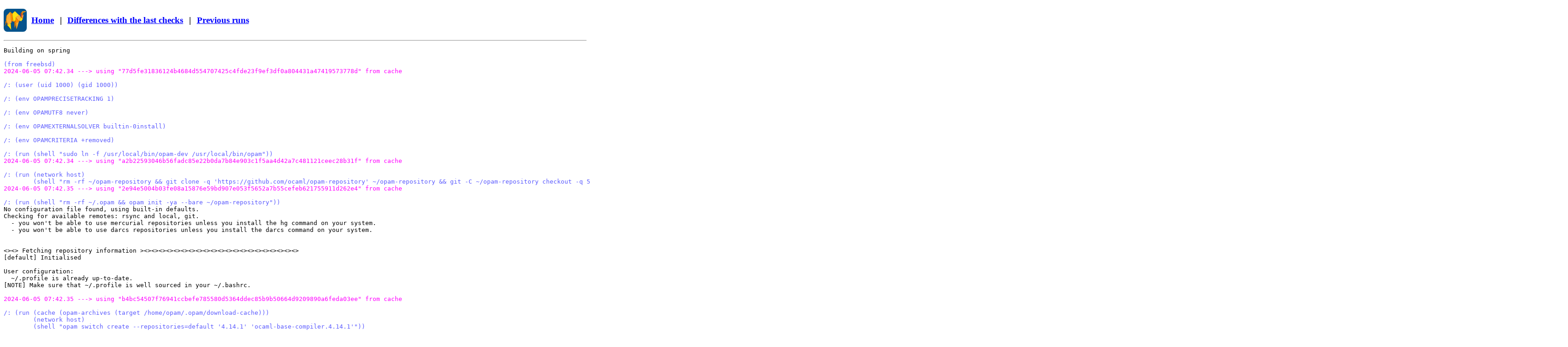

--- FILE ---
content_type: text/html; charset=utf-8
request_url: https://freebsd.check.ci.dev/log/1717499541-5979d639be2999663a41c1d1b8a73ce3036dcb41/4.14.1/bad/conf-srt-gnutls.1
body_size: 16722
content:
<!DOCTYPE html>
<html xmlns="http://www.w3.org/1999/xhtml"><head><title>opam-health-check log - conf-srt-gnutls.1 on 4.14.1</title><style>a { color: blue; }</style><meta charset="utf-8"/></head><body><h3><a href="/"><img src="http://ocamllabs.io/assets/img/origami-camel.png" alt="OCamllabs icon" style="border-radius: 8px; width: 50px; vertical-align: middle;"/></a> <span style="vertical-align: middle; padding-left: 0.4%;"><a href="/">Home</a></span><span style="vertical-align: middle; padding: 1%;">|</span><span style="vertical-align: middle;"><a href="/diff">Differences with the last checks</a></span><span style="vertical-align: middle; padding: 1%;">|</span><span style="vertical-align: middle;"><a href="/run">Previous runs</a></span></h3><hr/><style>
  pre span.fg-black   { color: rgb(0, 0, 0) }
  pre span.fg-red     { color: rgb(205, 0, 0) }
  pre span.fg-green   { color: rgb(0, 205, 0) }
  pre span.fg-yellow  { color: rgb(205, 205, 0) }
  pre span.fg-blue    { color: rgb(0, 0, 238) }
  pre span.fg-magenta { color: rgb(205, 0, 205) }
  pre span.fg-cyan    { color: rgb(0, 205, 205) }
  pre span.fg-white   { color: rgb(229, 229, 229) }

  pre span.fg-bright-black   { color: rgb(127, 127, 127) }
  pre span.fg-bright-red     { color: rgb(255, 0, 0) }
  pre span.fg-bright-green   { color: rgb(0, 255, 0) }
  pre span.fg-bright-yellow  { color: rgb(255, 255, 0) }
  pre span.fg-bright-blue    { color: rgb(92, 92, 255) }
  pre span.fg-bright-magenta { color: rgb(255, 0, 255) }
  pre span.fg-bright-cyan    { color: rgb(0, 255, 255) }
  pre span.fg-bright-white   { color: rgb(255, 255, 255) }

  pre span.bg-black   { background: rgb(0, 0, 0) }
  pre span.bg-red     { background: rgb(205, 0, 0) }
  pre span.bg-green   { background: rgb(0, 205, 0) }
  pre span.bg-yellow  { background: rgb(205, 205, 0) }
  pre span.bg-blue    { background: rgb(0, 0, 238) }
  pre span.bg-magenta { background: rgb(205, 0, 205) }
  pre span.bg-cyan    { background: rgb(0, 205, 205) }
  pre span.bg-white   { background: rgb(229, 229, 229) }

  pre span.bg-bright-black   { background: rgb(127, 127, 127) }
  pre span.bg-bright-red     { background: rgb(255, 0, 0) }
  pre span.bg-bright-green   { background: rgb(0, 255, 0) }
  pre span.bg-bright-yellow  { background: rgb(255, 255, 0) }
  pre span.bg-bright-blue    { background: rgb(92, 92, 255) }
  pre span.bg-bright-magenta { background: rgb(255, 0, 255) }
  pre span.bg-bright-cyan    { background: rgb(0, 255, 255) }
  pre span.bg-bright-white   { background: rgb(255, 255, 255) }
</style><pre>Building on spring

<span class='fg-bright-blue bold'>(from freebsd)</span>
<span class='fg-bright-magenta bold'>2024-06-05 07:42.34 ---&gt; using &quot;77d5fe31836124b4684d554707425c4fde23f9ef3df0a804431a47419573778d&quot; from cache</span>

<span class='fg-bright-blue bold'>/: (user (uid 1000) (gid 1000))</span>

<span class='fg-bright-blue bold'>/: (env OPAMPRECISETRACKING 1)</span>

<span class='fg-bright-blue bold'>/: (env OPAMUTF8 never)</span>

<span class='fg-bright-blue bold'>/: (env OPAMEXTERNALSOLVER builtin-0install)</span>

<span class='fg-bright-blue bold'>/: (env OPAMCRITERIA +removed)</span>

<span class='fg-bright-blue bold'>/: (run (shell &quot;sudo ln -f /usr/local/bin/opam-dev /usr/local/bin/opam&quot;))</span>
<span class='fg-bright-magenta bold'>2024-06-05 07:42.34 ---&gt; using &quot;a2b22593046b56fadc85e22b0da7b84e903c1f5aa4d42a7c481121ceec28b31f&quot; from cache</span>

<span class='fg-bright-blue bold'>/: (run (network host)
        (shell &quot;rm -rf ~/opam-repository &amp;&amp; git clone -q 'https://github.com/ocaml/opam-repository' ~/opam-repository &amp;&amp; git -C ~/opam-repository checkout -q 5979d639be2999663a41c1d1b8a73ce3036dcb41&quot;))</span>
<span class='fg-bright-magenta bold'>2024-06-05 07:42.35 ---&gt; using &quot;2e94e5004b03fe08a15876e59bd907e053f5652a7b55cefeb621755911d262e4&quot; from cache</span>

<span class='fg-bright-blue bold'>/: (run (shell &quot;rm -rf ~/.opam &amp;&amp; opam init -ya --bare ~/opam-repository&quot;))</span>
No configuration file found, using built-in defaults.
Checking for available remotes: rsync and local, git.
  - you won't be able to use mercurial repositories unless you install the hg command on your system.
  - you won't be able to use darcs repositories unless you install the darcs command on your system.


&lt;&gt;&lt;&gt; Fetching repository information &gt;&lt;&gt;&lt;&gt;&lt;&gt;&lt;&gt;&lt;&gt;&lt;&gt;&lt;&gt;&lt;&gt;&lt;&gt;&lt;&gt;&lt;&gt;&lt;&gt;&lt;&gt;&lt;&gt;&lt;&gt;&lt;&gt;&lt;&gt;&lt;&gt;&lt;&gt;&lt;&gt;&lt;&gt;
[default] Initialised

User configuration:
  ~/.profile is already up-to-date.
[NOTE] Make sure that ~/.profile is well sourced in your ~/.bashrc.

<span class='fg-bright-magenta bold'>2024-06-05 07:42.35 ---&gt; using &quot;b4bc54507f76941ccbefe785580d5364ddec85b9b50664d9209890a6feda03ee&quot; from cache</span>

<span class='fg-bright-blue bold'>/: (run (cache (opam-archives (target /home/opam/.opam/download-cache)))
        (network host)
        (shell &quot;opam switch create --repositories=default '4.14.1' 'ocaml-base-compiler.4.14.1'&quot;))</span>

&lt;&gt;&lt;&gt; Installing new switch packages &lt;&gt;&lt;&gt;&lt;&gt;&lt;&gt;&lt;&gt;&lt;&gt;&lt;&gt;&lt;&gt;&lt;&gt;&lt;&gt;&lt;&gt;&lt;&gt;&lt;&gt;&lt;&gt;&lt;&gt;&lt;&gt;&lt;&gt;&lt;&gt;&lt;&gt;&lt;&gt;&lt;&gt;&lt;&gt;
Switch invariant: [&quot;ocaml-base-compiler&quot; {= &quot;4.14.1&quot;}]

&lt;&gt;&lt;&gt; Processing actions &lt;&gt;&lt;&gt;&lt;&gt;&lt;&gt;&lt;&gt;&lt;&gt;&lt;&gt;&lt;&gt;&lt;&gt;&lt;&gt;&lt;&gt;&lt;&gt;&lt;&gt;&lt;&gt;&lt;&gt;&lt;&gt;&lt;&gt;&lt;&gt;&lt;&gt;&lt;&gt;&lt;&gt;&lt;&gt;&lt;&gt;&lt;&gt;&lt;&gt;&lt;&gt;&lt;&gt;&lt;&gt;
-&gt; retrieved ocaml-config.2  (cached)
-&gt; installed base-bigarray.base
-&gt; installed base-threads.base
-&gt; installed base-unix.base
-&gt; installed ocaml-options-vanilla.1
-&gt; retrieved ocaml-base-compiler.4.14.1  (cached)
-&gt; installed ocaml-base-compiler.4.14.1
-&gt; installed ocaml-config.2
-&gt; installed ocaml.4.14.1
Done.
# Run eval $(opam env --switch=4.14.1) to update the current shell environment
<span class='fg-bright-magenta bold'>2024-06-05 07:42.35 ---&gt; using &quot;e855cd2b85c6094a1ea1ba91b125bd826adfb63b8e9b574f01526e51b39ae9ac&quot; from cache</span>

<span class='fg-bright-blue bold'>/: (run (network host)
        (shell &quot;opam update --depexts&quot;))</span>
[WARNING] Unknown update command for bsd, skipping system update
<span class='fg-bright-magenta bold'>2024-06-05 07:42.35 ---&gt; using &quot;6cb695ec395392559b6be09284f12b2de41beca3380655387f54a53db6e3412a&quot; from cache</span>

<span class='fg-bright-blue bold'>/: (run (cache (opam-archives (target /home/opam/.opam/download-cache)))
        (network host)
        (shell  &quot;\
               \nopam remove -y \&quot;conf-srt-gnutls.1\&quot;\
               \nopam install -vy \&quot;conf-srt-gnutls.1\&quot;\
               \nres=$?\
               \nif [ $res = 31 ]; then\
               \n    if opam show -f x-ci-accept-failures: \&quot;conf-srt-gnutls.1\&quot; | grep -q '\&quot;freebsd\&quot;'; then\
               \n        echo \&quot;This package failed and has been disabled for CI using the 'x-ci-accept-failures' field.\&quot;\
               \n        exit 69\
               \n    fi\
               \nfi\
               \n\
               \n\
               \nexit $res\
               \n&quot;))</span>
[NOTE] conf-srt-gnutls.1 is not installed.

Nothing to do.
The following actions will be performed:
=== install 2 packages
  - install conf-pkg-config 3 [required by conf-srt-gnutls]
  - install conf-srt-gnutls 1

&lt;&gt;&lt;&gt; Processing actions &lt;&gt;&lt;&gt;&lt;&gt;&lt;&gt;&lt;&gt;&lt;&gt;&lt;&gt;&lt;&gt;&lt;&gt;&lt;&gt;&lt;&gt;&lt;&gt;&lt;&gt;&lt;&gt;&lt;&gt;&lt;&gt;&lt;&gt;&lt;&gt;&lt;&gt;&lt;&gt;&lt;&gt;&lt;&gt;&lt;&gt;&lt;&gt;&lt;&gt;&lt;&gt;&lt;&gt;&lt;&gt;
Processing  3/6: [conf-pkg-config: pkg-config]
+ /usr/local/bin/pkg-config &quot;--help&quot; (CWD=/home/opam/.opam/4.14.1/.opam-switch/build/conf-pkg-config.3)
- usage: pkgconf [OPTIONS] [LIBRARIES]
- 
- basic options:
- 
-   --help                            this message
-   --about                           print pkgconf version and license to stdout
-   --version                         print supported pkg-config version to stdout
-   --verbose                         print additional information
-   --atleast-pkgconfig-version       check whether or not pkgconf is compatible
-                                     with a specified pkg-config version
-   --errors-to-stdout                print all errors on stdout instead of stderr
-   --print-errors                    ensure all errors are printed
-   --short-errors                    be less verbose about some errors
-   --silence-errors                  explicitly be silent about errors
-   --list-all                        list all known packages
-   --list-package-names              list all known package names
-   --simulate                        simulate walking the calculated dependency graph
-   --no-cache                        do not cache already seen packages when
-                                     walking the dependency graph
-   --log-file=filename               write an audit log to a specified file
-   --with-path=path                  adds a directory to the search path
-   --define-prefix                   override the prefix variable with one that is guessed based on
-                                     the location of the .pc file
-   --dont-define-prefix              do not override the prefix variable under any circumstances
-   --prefix-variable=varname         sets the name of the variable that pkgconf considers
-                                     to be the package prefix
-   --relocate=path                   relocates a path and exits (mostly for testsuite)
-   --dont-relocate-paths             disables path relocation support
- 
- cross-compilation personality support:
- 
-   --personality=triplet|filename    sets the personality to 'triplet' or a file named 'filename'
-   --dump-personality                dumps details concerning selected personality
- 
- checking specific pkg-config database entries:
- 
-   --atleast-version                 require a specific version of a module
-   --exact-version                   require an exact version of a module
-   --max-version                     require a maximum version of a module
-   --exists                          check whether or not a module exists
-   --uninstalled                     check whether or not an uninstalled module will be used
-   --no-uninstalled                  never use uninstalled modules when satisfying dependencies
-   --no-provides                     do not use 'provides' rules to resolve dependencies
-   --maximum-traverse-depth          maximum allowed depth for dependency graph
-   --static                          be more aggressive when computing dependency graph
-                                     (for static linking)
-   --shared                          use a simplified dependency graph (usually default)
-   --pure                            optimize a static dependency graph as if it were a normal
-                                     dependency graph
-   --env-only                        look only for package entries in PKG_CONFIG_PATH
-   --ignore-conflicts                ignore 'conflicts' rules in modules
-   --validate                        validate specific .pc files for correctness
- 
- querying specific pkg-config database fields:
- 
-   --define-variable=varname=value   define variable 'varname' as 'value'
-   --variable=varname                print specified variable entry to stdout
-   --cflags                          print required CFLAGS to stdout
-   --cflags-only-I                   print required include-dir CFLAGS to stdout
-   --cflags-only-other               print required non-include-dir CFLAGS to stdout
-   --libs                            print required linker flags to stdout
-   --libs-only-L                     print required LDPATH linker flags to stdout
-   --libs-only-l                     print required LIBNAME linker flags to stdout
-   --libs-only-other                 print required other linker flags to stdout
-   --print-requires                  print required dependency frameworks to stdout
-   --print-requires-private          print required dependency frameworks for static
-                                     linking to stdout
-   --print-provides                  print provided dependencies to stdout
-   --print-variables                 print all known variables in module to stdout
-   --digraph                         print entire dependency graph in graphviz 'dot' format
-   --solution                        print dependency graph solution in a simple format
-   --keep-system-cflags              keep -I/usr/include entries in cflags output
-   --keep-system-libs                keep -L/usr/lib entries in libs output
-   --path                            show the exact filenames for any matching .pc files
-   --modversion                      print the specified module's version to stdout
-   --internal-cflags                 do not filter 'internal' cflags from output
-   --license                         print the specified module's license to stdout if known
- 
- filtering output:
- 
-   --msvc-syntax                     print translatable fragments in MSVC syntax
-   --fragment-filter=types           filter output fragments to the specified types
- 
- report bugs to &lt;https://github.com/pkgconf/pkgconf/issues/new&gt;.
-&gt; compiled  conf-pkg-config.3
-&gt; installed conf-pkg-config.3
Processing  5/6: [conf-srt-gnutls: pkg-config srt]
+ /usr/local/bin/pkg-config &quot;--exists&quot; &quot;srt&quot; (CWD=/home/opam/.opam/4.14.1/.opam-switch/build/conf-srt-gnutls.1)
[ERROR] The compilation of conf-srt-gnutls.1 failed at &quot;pkg-config --exists srt&quot;.

#=== ERROR while compiling conf-srt-gnutls.1 ==================================#
# context              2.2.0~beta3~dev | freebsd/x86_64 | ocaml-base-compiler.4.14.1 | file:///home/opam/opam-repository
# path                 ~/.opam/4.14.1/.opam-switch/build/conf-srt-gnutls.1
# command              /usr/local/bin/pkg-config --exists srt
# exit-code            1
# env-file             ~/.opam/log/conf-srt-gnutls-62249-a70626.env
# output-file          ~/.opam/log/conf-srt-gnutls-62249-a70626.out



&lt;&gt;&lt;&gt; Error report &lt;&gt;&lt;&gt;&lt;&gt;&lt;&gt;&lt;&gt;&lt;&gt;&lt;&gt;&lt;&gt;&lt;&gt;&lt;&gt;&lt;&gt;&lt;&gt;&lt;&gt;&lt;&gt;&lt;&gt;&lt;&gt;&lt;&gt;&lt;&gt;&lt;&gt;&lt;&gt;&lt;&gt;&lt;&gt;&lt;&gt;&lt;&gt;&lt;&gt;&lt;&gt;&lt;&gt;&lt;&gt;&lt;&gt;&lt;&gt;&lt;&gt;
+- The following actions failed
| - build conf-srt-gnutls 1
+- 
+- The following changes have been performed
| - install conf-pkg-config 3
+- 

The former state can be restored with:
    /usr/local/bin/opam switch import &quot;/home/opam/.opam/4.14.1/.opam-switch/backup/state-20240605074238.export&quot;
'opam install -vy conf-srt-gnutls.1' failed.
jail: /usr/bin/su -l opam -c cd '/' &amp;&amp; env OPAMCRITERIA='+removed' OPAMEXTERNALSOLVER='builtin-0install' OPAMUTF8='never' OPAMPRECISETRACKING='1' '/usr/bin/env' 'bash' '-c' '
opam remove -y &quot;conf-srt-gnutls.1&quot;
opam install -vy &quot;conf-srt-gnutls.1&quot;
res=$?
if [ $res = 31 ]; then
    if opam show -f x-ci-accept-failures: &quot;conf-srt-gnutls.1&quot; | grep -q '\''&quot;freebsd&quot;'\''; then
        echo &quot;This package failed and has been disabled for CI using the '\''x-ci-accept-failures'\'' field.&quot;
        exit 69
    fi
fi


exit $res
': failed
&quot;jail&quot; &quot;-c&quot; &quot;name=obuilder_18767_20060&quot; &quot;mount.fstab=/tmp/obuilder-jail-e25c5b/fstab&quot; &quot;mount.devfs&quot; &quot;path=/obuilder/result/89cd3d8f85490e6a942d705fc7dda6466e81c7a709e9bf9750db71219db07295/rootfs&quot; &quot;host=inherit&quot; &quot;ip6=inherit&quot; &quot;ip4=inherit&quot; &quot;command=/usr/bin/su&quot; &quot;-l&quot; &quot;opam&quot; &quot;-c&quot; &quot;cd '/' &amp;&amp; env OPAMCRITERIA='+removed' OPAMEXTERNALSOLVER='builtin-0install' OPAMUTF8='never' OPAMPRECISETRACKING='1' '/usr/bin/env' 'bash' '-c' '
opam remove -y &quot;conf-srt-gnutls.1&quot;
opam install -vy &quot;conf-srt-gnutls.1&quot;
res=$?
if [ $res = 31 ]; then
    if opam show -f x-ci-accept-failures: &quot;conf-srt-gnutls.1&quot; | grep -q '\''&quot;freebsd&quot;'\''; then
        echo &quot;This package failed and has been disabled for CI using the '\''x-ci-accept-failures'\'' field.&quot;
        exit 69
    fi
fi


exit $res
'&quot; failed with exit status 1
Failed: Build failed</pre></body></html>
